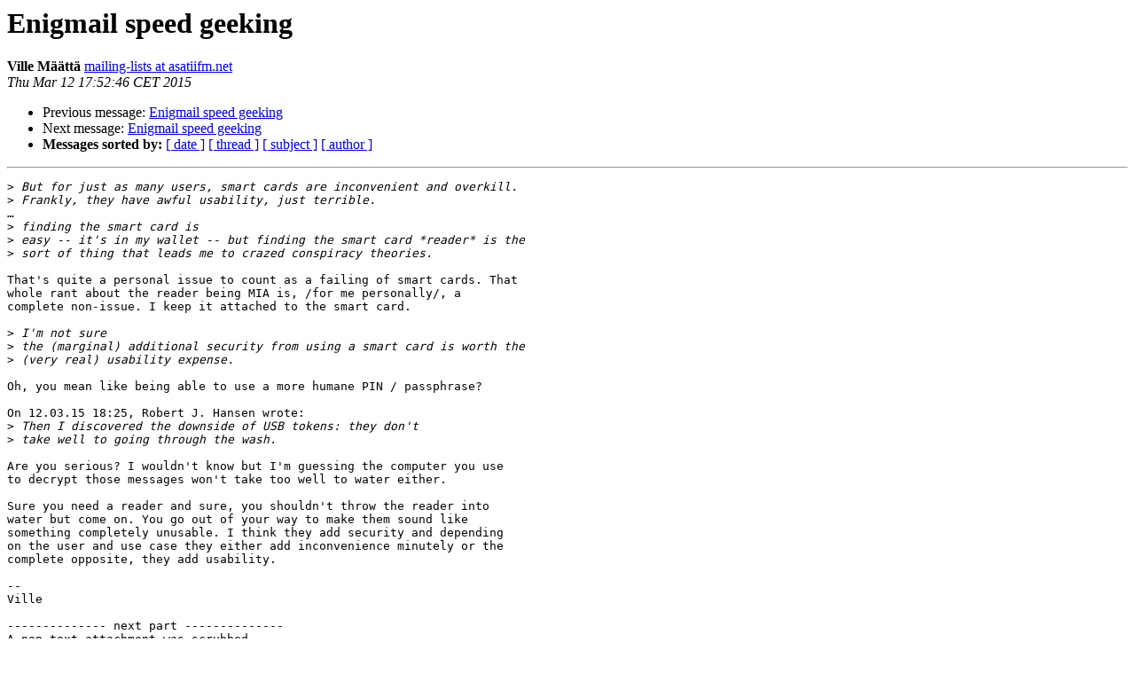

--- FILE ---
content_type: text/html
request_url: https://lists.gnupg.org/pipermail/gnupg-users/2015-March/053094.html
body_size: 3876
content:
<!DOCTYPE HTML PUBLIC "-//W3C//DTD HTML 4.01 Transitional//EN">
<HTML>
 <HEAD>
   <TITLE> Enigmail speed geeking
   </TITLE>
   <LINK REL="Index" HREF="index.html" >
   <LINK REL="made" HREF="mailto:gnupg-users%40gnupg.org?Subject=Re%3A%20Enigmail%20speed%20geeking&In-Reply-To=%3C5501C45E.4030704%40asatiifm.net%3E">
   <META NAME="robots" CONTENT="index,nofollow">
   <style type="text/css">
       pre {
           white-space: pre-wrap;       /* css-2.1, curent FF, Opera, Safari */
           }
   </style>
   <META http-equiv="Content-Type" content="text/html; charset=us-ascii">
   <LINK REL="Previous"  HREF="053093.html">
   <LINK REL="Next"  HREF="053095.html">
 </HEAD>
 <BODY BGCOLOR="#ffffff">
   <H1>Enigmail speed geeking</H1>
    <B>Ville M&#228;&#228;tt&#228;</B> 
    <A HREF="mailto:gnupg-users%40gnupg.org?Subject=Re%3A%20Enigmail%20speed%20geeking&In-Reply-To=%3C5501C45E.4030704%40asatiifm.net%3E"
       TITLE="Enigmail speed geeking">mailing-lists at asatiifm.net
       </A><BR>
    <I>Thu Mar 12 17:52:46 CET 2015</I>
    <P><UL>
        <LI>Previous message: <A HREF="053093.html">Enigmail speed geeking
</A></li>
        <LI>Next message: <A HREF="053095.html">Enigmail speed geeking
</A></li>
         <LI> <B>Messages sorted by:</B> 
              <a href="date.html#53094">[ date ]</a>
              <a href="thread.html#53094">[ thread ]</a>
              <a href="subject.html#53094">[ subject ]</a>
              <a href="author.html#53094">[ author ]</a>
         </LI>
       </UL>
    <HR>  
<!--beginarticle-->
<PRE>&gt;<i> But for just as many users, smart cards are inconvenient and overkill.
</I>&gt;<i> Frankly, they have awful usability, just terrible.
</I>&#8230;
&gt;<i> finding the smart card is
</I>&gt;<i> easy -- it's in my wallet -- but finding the smart card *reader* is the
</I>&gt;<i> sort of thing that leads me to crazed conspiracy theories.
</I>
That's quite a personal issue to count as a failing of smart cards. That
whole rant about the reader being MIA is, /for me personally/, a
complete non-issue. I keep it attached to the smart card.

&gt;<i> I'm not sure
</I>&gt;<i> the (marginal) additional security from using a smart card is worth the
</I>&gt;<i> (very real) usability expense.
</I>
Oh, you mean like being able to use a more humane PIN / passphrase?

On 12.03.15 18:25, Robert J. Hansen wrote:
&gt;<i> Then I discovered the downside of USB tokens: they don't
</I>&gt;<i> take well to going through the wash.
</I>
Are you serious? I wouldn't know but I'm guessing the computer you use
to decrypt those messages won't take too well to water either.

Sure you need a reader and sure, you shouldn't throw the reader into
water but come on. You go out of your way to make them sound like
something completely unusable. I think they add security and depending
on the user and use case they either add inconvenience minutely or the
complete opposite, they add usability.

-- 
Ville

-------------- next part --------------
A non-text attachment was scrubbed...
Name: signature.asc
Type: application/pgp-signature
Size: 648 bytes
Desc: OpenPGP digital signature
URL: &lt;/pipermail/attachments/20150312/8175d58c/attachment.sig&gt;
</PRE>























<!--endarticle-->
    <HR>
    <P><UL>
        <!--threads-->
	<LI>Previous message: <A HREF="053093.html">Enigmail speed geeking
</A></li>
	<LI>Next message: <A HREF="053095.html">Enigmail speed geeking
</A></li>
         <LI> <B>Messages sorted by:</B> 
              <a href="date.html#53094">[ date ]</a>
              <a href="thread.html#53094">[ thread ]</a>
              <a href="subject.html#53094">[ subject ]</a>
              <a href="author.html#53094">[ author ]</a>
         </LI>
       </UL>

<hr>
<a href="http://lists.gnupg.org/mailman/listinfo/gnupg-users">More information about the Gnupg-users
mailing list</a><br>
</body></html>
